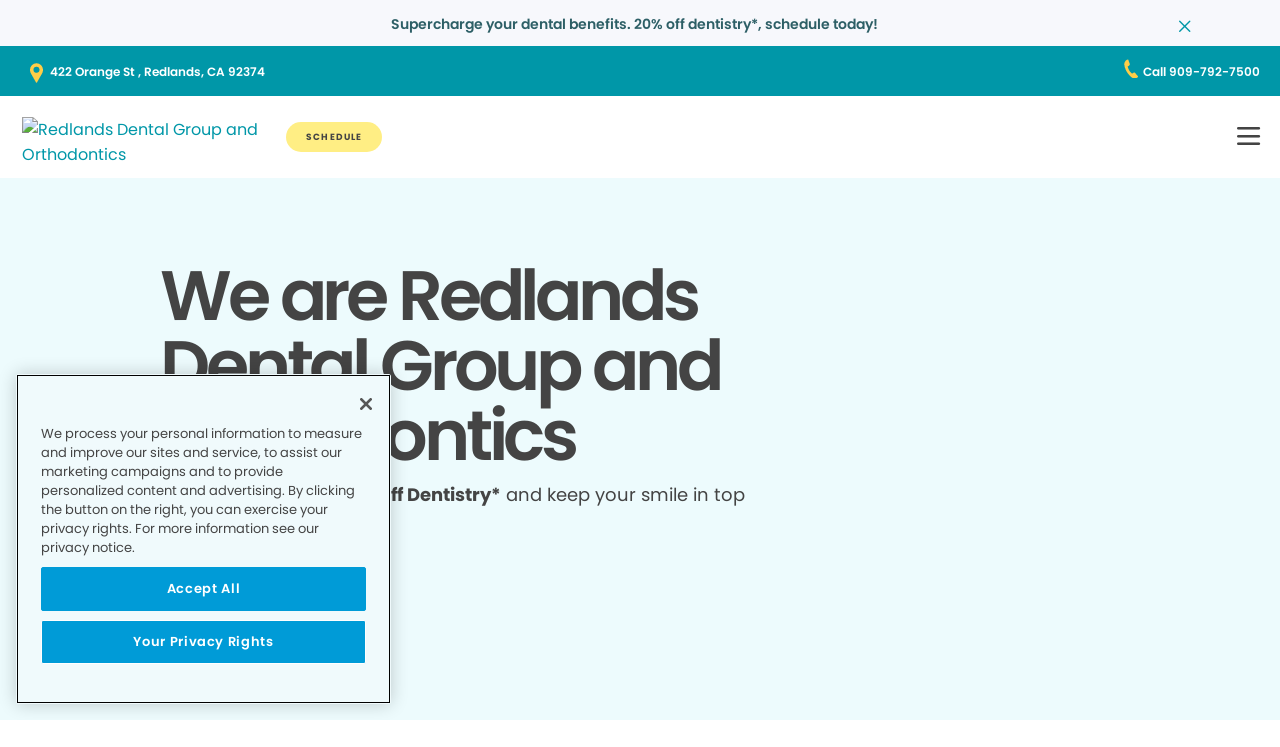

--- FILE ---
content_type: image/svg+xml
request_url: https://www.redlandsdental.com/etc.clientlibs/pacific-dental/clientlibs/clientlib-gp/resources/images/google-g-icon-review.svg
body_size: -1610
content:
<svg xmlns="http://www.w3.org/2000/svg" xmlns:xlink="http://www.w3.org/1999/xlink" width="16.34" height="16.34" viewBox="0 0 16.34 16.34">
  <defs>
    <clipPath id="clip-path">
      <rect id="Rectangle_57816" data-name="Rectangle 57816" width="16.34" height="16.34" fill="none"/>
    </clipPath>
  </defs>
  <g id="google-g-icon-review" clip-path="url(#clip-path)">
    <path id="Path_9975" data-name="Path 9975" d="M406.629,327.658a6.865,6.865,0,0,0-.176-1.67h-7.827v3.032h4.594a3.981,3.981,0,0,1-1.7,2.651l-.016.1,2.475,1.879.171.017a7.909,7.909,0,0,0,2.482-6.01" transform="translate(-390.289 -319.307)" fill="#4285f4"/>
    <path id="Path_9976" data-name="Path 9976" d="M49.967,484.02a8.041,8.041,0,0,0,5.521-1.979l-2.631-2a5.156,5.156,0,0,1-7.633-2.578l-.1.008-2.573,1.952-.034.092a8.349,8.349,0,0,0,7.448,4.5" transform="translate(-41.63 -467.68)" fill="#34a853"/>
    <path id="Path_9977" data-name="Path 9977" d="M3.594,223.07a4.939,4.939,0,0,1-.278-1.616,5.19,5.19,0,0,1,.269-1.616l0-.108L.974,217.747l-.085.04a8.007,8.007,0,0,0,0,7.335l2.7-2.052" transform="translate(0 -213.284)" fill="#fbbc05"/>
    <path id="Path_9978" data-name="Path 9978" d="M49.967,3.159A4.67,4.67,0,0,1,53.19,4.375l2.353-2.251A8.1,8.1,0,0,0,49.967,0a8.349,8.349,0,0,0-7.448,4.5l2.7,2.052a5.03,5.03,0,0,1,4.752-3.4" transform="translate(-41.63 0)" fill="#eb4335"/>
  </g>
</svg>
